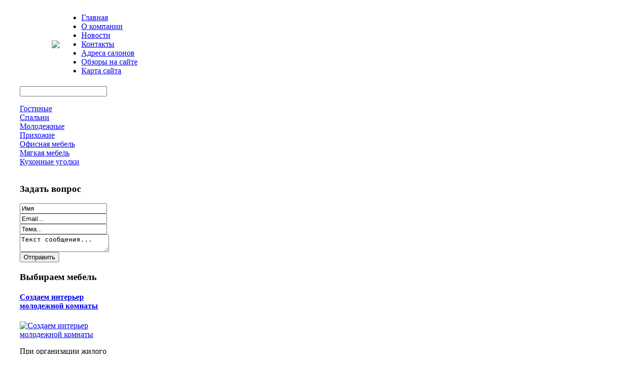

--- FILE ---
content_type: text/html; charset=utf-8
request_url: http://www.barysh-mebel.ru/katalog/shkafy/uglovaya-polka-1804-59451.html
body_size: 9160
content:
<!DOCTYPE html PUBLIC "-//W3C//DTD XHTML 1.0 Transitional//EN" 
"http://www.w3.org/TR/xhtml1/DTD/xhtml1-transitional.dtd">
	<html xmlns="http://www.w3.org/1999/xhtml" xml:lang="ru-ru" lang="ru-ru" >
<head>
  <base href="http://www.barysh-mebel.ru/katalog/shkafy/uglovaya-polka-1804-59451.html" />
  <meta http-equiv="content-type" content="text/html; charset=utf-8" />
  <meta name="keywords" content="Корпусная и мягкая мебель, обеденные зоны производства фабрики Барыш, " />
    <meta name="title" content="Угловая полка 1804" />
  <meta name="description" content="Шкафы офисные от производителя. При условии комплексного заказа клиент получает максимальную скидку на офисную мебель. Размеры: Высота: 2000 мм. Ширина: 400х400 мм. Цвет: Яблоня, Ольха, Орех лесной, Венге магия, Дуб молочный," />
  <title>Шкафы : Угловая полка 1804</title>
  <link href="/katalog/shkafy/uglovaya-polka-1804-59451.html" rel="canonical" />
  <link href="/templates/base/favicon.ico" rel="shortcut icon" type="image/vnd.microsoft.icon" />
  <link rel="stylesheet" href="/components/com_virtuemart/assets/css/vmsite-ltr.css" type="text/css" />
  <link rel="stylesheet" href="/components/com_virtuemart/assets/css/facebox.css" type="text/css" />
  <link rel="stylesheet" href="/media/system/css/modal.css" type="text/css" />
  <link rel="stylesheet" href="/components/com_virtuemart/assets/css/jquery.fancybox-1.3.4.css" type="text/css" />
  <link rel="stylesheet" href="/cache/mod_universal_ajaxlivesearch_theme/96/style.css" type="text/css" />
  <link rel="stylesheet" href="/modules/mod_accordion_menu/cache/146/9a5a4a2b4fae4ab7e4da048968b9282f.css" type="text/css" />
  <link rel="stylesheet" href="/modules/mod_sp_quickcontact/assets/css/style.css" type="text/css" />
  <link rel="stylesheet" href="http://www.barysh-mebel.ru/modules/mod_news_pro_gk4/interface/css/style.css" type="text/css" />
  <link rel="stylesheet" href="/modules/mod_phoca_vm_category/assets/style.css" type="text/css" />
  <link rel="stylesheet" href="/modules/mod_phoca_vm_category/assets/custom.css" type="text/css" />
  <style type="text/css">

.noscript div#offlajn-accordion-146-1-container dl.level1 dl{
  position: static;
}
.noscript div#offlajn-accordion-146-1-container dl.level1 dd.parent{
  height: auto !important;
  display: block;
  visibility: visible;
}

  </style>
  <script src="//ajax.googleapis.com/ajax/libs/jquery/1.6.4/jquery.min.js" type="text/javascript"></script>
  <script src="/components/com_virtuemart/assets/js/jquery.noConflict.js" type="text/javascript"></script>
  <script src="/components/com_virtuemart/assets/js/vmsite.js" type="text/javascript"></script>
  <script src="/components/com_virtuemart/assets/js/facebox.js" type="text/javascript"></script>
  <script src="/components/com_virtuemart/assets/js/vmprices.js" type="text/javascript"></script>
  <script src="/media/system/js/mootools-core.js" type="text/javascript"></script>
  <script src="/media/system/js/core.js" type="text/javascript"></script>
  <script src="/media/system/js/modal.js" type="text/javascript"></script>
  <script src="/components/com_virtuemart/assets/js/fancybox/jquery.fancybox-1.3.4.pack.js" type="text/javascript"></script>
  <script src="/modules/mod_universal_ajaxlivesearch/engine/dojo.js" type="text/javascript"></script>
  <script src="https://ajax.googleapis.com/ajax/libs/dojo/1.5/dojo/dojo.xd.js" type="text/javascript"></script>
  <script src="/modules/mod_universal_ajaxlivesearch/engine/engine.js" type="text/javascript"></script>
  <script src="/modules/mod_accordion_menu/cache/146/f2f4396a775623a2ff384d2b6faa239f.js" type="text/javascript"></script>
  <script src="/media/system/js/mootools-more.js" type="text/javascript"></script>
  <script src="/modules/mod_sp_quickcontact/assets/js/script.js" type="text/javascript"></script>
  <script src="http://www.barysh-mebel.ru/modules/mod_news_pro_gk4/interface/scripts/engine.js" type="text/javascript"></script>
  <script type="text/javascript">
//<![CDATA[ 
vmSiteurl = 'http://www.barysh-mebel.ru/' ;
vmLang = '&amp;lang=ru' ;
Virtuemart.addtocart_popup = '1' ; 
vmCartText = ' %2$s x %1$s добавлен в Вашу корзину.' ;
vmCartError = 'Ошибка обновления корзины' ;
loadingImage = '/components/com_virtuemart/assets/images/facebox/loading.gif' ;
closeImage = '/components/com_virtuemart/assets/images/fancybox/fancy_close.png' ; 
usefancy = false;
//]]>

		window.addEvent('domready', function() {

			SqueezeBox.initialize({});
			SqueezeBox.assign($$('a.modal'), {
				parse: 'rel'
			});
		});
jQuery(document).ready(function() {
	jQuery("a[rel=vm-additional-images]").fancybox({
		"titlePosition" 	: "inside",
		"transitionIn"	:	"elastic",
		"transitionOut"	:	"elastic"
	});
	jQuery(".additional-images .product-image").click(function() {
		jQuery(".main-image img").attr("src",this.src );
		jQuery(".main-image img").attr("alt",this.alt );
		jQuery(".main-image a").attr("href",this.src );
		jQuery(".main-image a").attr("title",this.alt );
	}); 
});

  dojo.addOnLoad(function(){
      var ajaxSearch = new AJAXSearch({
        node : dojo.byId('offlajn-ajax-search'),
        productsPerPlugin : 3,
        searchRsWidth : 250,
        resultElementHeight : 66,
        minChars : 2,
        searchBoxCaption : 'найти на сайте...',
        noResultsTitle : 'Результаты(0)',
        noResults : 'Ничего не найдено!',
        searchFormUrl : '/index.php',
        enableScroll : '1',
        showIntroText: '1',
        scount: '10',
        stext: 'No results found. Did you mean?',
        moduleId : '96',
        resultAlign : '0',
        targetsearch: '0',
        linktarget: '0',
        keypressWait: '500'
      })
    });
accordionDojo.addOnLoad(accordionDojo, function(){
  var dojo = this;
  dojo.query('.noscript').removeClass('noscript');
  new AccordionMenu({
    node: dojo.byId('offlajn-accordion-146-1'),
    instance: 'offlajn-accordion-146-1',
    classPattern: /off-nav-[0-9]+/,
    mode: 'onclick', 
    interval: '500', 
    level: 1,
    easing:  dojo.fx.easing.cubicInOut,
    accordionmode:  1
  })
});

  </script>

<link rel="stylesheet" href="/templates/system/css/system.css" type="text/css" />
<link rel="stylesheet" href="/templates/system/css/general.css" type="text/css" />
<link rel="stylesheet" href="/templates/base/css/template.css" type="text/css" />
<script type="text/javascript" src="http://www.barysh-mebel.ru/modules/mod_virtuemart_magiczoomplus/core/utils.js"></script><!-- Magic Zoom Plus Joomla 1.7 with VirtueMart 2 module module version v4.4.47 [v1.2.22:v4.0.27] -->
<link type="text/css" href="http://www.barysh-mebel.ru/modules/mod_virtuemart_magiczoomplus/core/magiczoomplus.css" rel="stylesheet" media="screen" />
<script type="text/javascript" src="http://www.barysh-mebel.ru/modules/mod_virtuemart_magiczoomplus/core/magiczoomplus.js"></script>
<script type="text/javascript">
	MagicZoomPlus.options = {
		'expand-speed': 500,
		'restore-speed': -1,
		'expand-effect': 'back',
		'restore-effect': 'linear',
		'expand-align': 'screen',
		'expand-position': 'center',
		'expand-size': 'fit-screen',
		'background-color': '#000000',
		'background-opacity': 30,
		'background-speed': 200,
		'caption-speed': 250,
		'caption-position': 'bottom',
		'caption-height': 300,
		'caption-width': 300,
		'buttons': 'show',
		'buttons-position': 'auto',
		'buttons-display': 'previous, next, close',
		'loading-msg': 'Loading zoom...',
		'loading-opacity': 75,
		'slideshow-effect': 'dissolve',
		'slideshow-speed': 800,
		'z-index': 10001,
		'expand-trigger': 'click',
		'restore-trigger': 'auto',
		'expand-trigger-delay': 200,
		'opacity': 50,
		'zoom-width': 300,
		'zoom-height': 300,
		'zoom-position': 'right',
		'selectors-change': 'click',
		'selectors-mouseover-delay': 60,
		'smoothing-speed': 40,
		'zoom-distance': 15,
		'zoom-fade-in-speed': 200,
		'zoom-fade-out-speed': 200,
		'fps': 25,
		'loading-position-x': -1,
		'loading-position-y': -1,
		'x': -1,
		'y': -1,
		'show-title': false,
		'selectors-effect': 'false',
		'selectors-effect-speed': 400,
		'zoom-align': 'top',
		'zoom-window-effect': 'false',
		'selectors-class': '',
		'hint-text': 'Zoom',
		'hint-opacity': 75,
		'initialize-on': 'load',
		'hint-position': 'tl',
		'right-click': 'false',
		'disable-zoom': false,
		'disable-expand': false,
		'keep-thumbnail': false,
		'show-loading': false,
		'slideshow-loop': false,
		'keyboard': false,
		'keyboard-ctrl': false,
		'drag-mode': false,
		'always-show-zoom': false,
		'smoothing': false,
		'opacity-reverse': false,
		'click-to-activate': false,
		'click-to-deactivate': false,
		'preload-selectors-small': false,
		'preload-selectors-big': false,
		'zoom-fade': false,
		'move-on-click': false,
		'preserve-position': false,
		'fit-zoom-window': false,
		'entire-image': false,
		'hint': false,
		'pan-zoom': false,
		'caption-source': 'span'
	}
</script>
<!-- Magic Zoom Plus Joomla 1.7 with VirtueMart 2 module module version v4.4.47 [v1.2.22:v4.0.27] -->
<link type="text/css" href="http://www.barysh-mebel.ru/modules/mod_virtuemart_magiczoomplus/core/magicscroll.css" rel="stylesheet" media="screen" />
<script type="text/javascript" src="http://www.barysh-mebel.ru/modules/mod_virtuemart_magiczoomplus/core/magicscroll.js"></script>
<script type="text/javascript">MagicScroll.options = {}</script></head>
<body>
<script
    async="async"
    src="//cdn-rtb.sape.ru/rtb-b/js/077/2/21077.js"
    type="text/javascript">
</script>
<div id="SRTB_52870"></div>
	<div id="a-topavto">
	    <div id="foto-logoarea">
    
    <table style="margin:auto auto;">
    <tr>
    <td><div class="log">
    	<a href="/"><img src="/templates/base/images/logo.jpg" border="0"></a></div></td>
    <td width="1050px" valign="top">
        	<div id="main-menu">
<ul class="menu">
<li class="item-101"><a href="/" >Главная</a></li><li class="item-227"><a href="/o-kompanii.html" >О компании</a></li><li class="item-228"><a href="/novosti.html" >Новости</a></li><li class="item-229"><a href="/kontakty.html" >Контакты</a></li><li class="item-230"><a href="/adresa-salonov.html" >Адреса салонов</a></li><li class="item-185"><a href="/obzory-na-sajte.html" >Обзоры на сайте</a></li><li class="item-118"><a href="/karta-sajta.html" >Карта сайта</a></li></ul>
</div></td>
    </tr>
    </table>
    </div></div>
    
    
   
    <table style="margin:auto auto;"> <div id="foto-main"><div id="foto-slide"></div>
    	<tr>
   
        <td width="220px"  valign="top">    	<div class="leri-mod">		<div class="moduletable">
					          
<div id="offlajn-ajax-search">
  <div class="offlajn-ajax-search-container">
  <form id="search-form" action="/component/search/" method="get" onSubmit="return false;">
    <div class="offlajn-ajax-search-inner">
            <input type="text" name="searchword" id="search-area" value="" autocomplete="off" />
        <input type="hidden" name="option" value="com_search" />
              <div id="search-area-close"></div>
      <div id="ajax-search-button"><div class="magnifier"></div></div>
      <div class="ajax-clear"></div>
    </div>
  </form>
  <div class="ajax-clear"></div>
  </div>
</div>
<div class="ajax-clear"></div>
		</div>
			<div class="moduletable">
					<div class="noscript">
<div id="offlajn-accordion-146-1-container">
  <div class="offlajn-accordion-146-1-container-inner">
        <div style="overflow: hidden; position: relative;">
    <dl id="offlajn-accordion-146-1" class="level1">
  <dt class="level1 off-nav-119 notparent   first">
    <span class="inner">
      <a href="/gostinye.html"><span>Гостиные</span></a>    </span>
  </dt>
  <dd class="level1 off-nav-119 notparent   first">
      </dd>
    <dt class="level1 off-nav-132 notparent  ">
    <span class="inner">
      <a href="/spalni.html"><span>Спальни</span></a>    </span>
  </dt>
  <dd class="level1 off-nav-132 notparent  ">
      </dd>
    <dt class="level1 off-nav-182 notparent  ">
    <span class="inner">
      <a href="/molodezhnye.html"><span>Молодежные</span></a>    </span>
  </dt>
  <dd class="level1 off-nav-182 notparent  ">
      </dd>
    <dt class="level1 off-nav-183 notparent  ">
    <span class="inner">
      <a href="/prikhozhie.html"><span>Прихожие</span></a>    </span>
  </dt>
  <dd class="level1 off-nav-183 notparent  ">
      </dd>
    <dt class="level1 off-nav-184 notparent  ">
    <span class="inner">
      <a href="/ofisnaya-mebel.html"><span>Офисная мебель</span></a>    </span>
  </dt>
  <dd class="level1 off-nav-184 notparent  ">
      </dd>
    <dt class="level1 off-nav-231 notparent  ">
    <span class="inner">
      <a href="/myagkaya-mebel.html"><span>Мягкая мебель</span></a>    </span>
  </dt>
  <dd class="level1 off-nav-231 notparent  ">
      </dd>
    <dt class="level1 off-nav-232 notparent   last">
    <span class="inner">
      <a href="/kukhonnye-ugolki.html"><span>Кухонные уголки</span></a>    </span>
  </dt>
  <dd class="level1 off-nav-232 notparent   last">
      </dd>
  </dl>
    </div>
  </div>
</div></div>
		</div>
			<div class="moduletable">
					<h3>Задать вопрос</h3>
					<script type="text/javascript">
window.addEvent('domready',function(){
	var sp_sc97 = new sp_sc('sp_qc_submit', {
		name: document.id('name'),
		modId: 97,
		email: document.id('email'),
		subject: document.id('subject'),
		message: document.id('message'),
		status: document.id("sp_qc_status"),
		name_text: "Имя...",
		email_text: "Email...",
		msg_text: "Текст сообщения...",
		err_msg: "All highlighted fields are required.",
		email_warn: "Please enter a valid Email.",
		wait_text: "Please wait...",
		failed_text: "Email not sent!",
		ajax_url: "http://www.barysh-mebel.ru/modules/mod_sp_quickcontact/helper.php"
	});
});
</script>

<div id="sp_quickcontact97" class="sp_quickcontact">
	<div id="sp_qc_status"></div>
	<div class="sp_qc_clr"></div>
	<input type="text" name="name" id="name" onfocus="if (this.value=='Имя...') this.value='';" onblur="if (this.value=='') this.value='Имя...';" value="Имя" />
	<div class="sp_qc_clr"></div>
	<input type="text" name="email" id="email" onfocus="if (this.value=='Email...') this.value='';" onblur="if (this.value=='') this.value='Email...';" value="Email..." />
	<div class="sp_qc_clr"></div>
	<input type="text" name="subject" id="subject" onfocus="if (this.value=='Тема...') this.value='';" onblur="if (this.value=='') this.value='Тема...';" value="Тема..." />
	<div class="sp_qc_clr"></div>
	<textarea name="message" id="message" onfocus="if (this.value=='Текст сообщения...') this.value='';" onblur="if (this.value=='') this.value='Текст сообщения...';" cols="" rows="">Текст сообщения...</textarea>	
	<div class="sp_qc_clr"></div>
	<input id="sp_qc_submit" class="button" type="submit" value="Отправить" />
	<div class="sp_qc_clr"></div>
</div>		</div>
			<div class="moduletable">
					<h3>Выбираем мебель</h3>
						<div class="nspMain nspFs100" id="nsp-nsp_142" style="width:100%;">
					<div class="nspArts bottom" style="width:100%;">
								
														<div class="nspArt" style="width:100%!important;"><div style="padding:0 0px 0px 0"><h4 class="nspHeader tleft fnone"><a href="/molodezhnye/sozdaem-interer-molodezhnoj-komnaty.html" title="Создаем интерьер молодежной комнаты">Создаем интерьер молодежной комнаты</a></h4><a href="/molodezhnye/sozdaem-interer-molodezhnoj-komnaty.html" class="nspImageWrapper tleft fleft" style="margin:6px 4px 0 0;"><img class="nspImage tleft fleft" src="/images/stories/1.jpg" alt="Создаем интерьер молодежной комнаты" style="width:100px;height:60px;"  /></a><p class="nspText tleft fleft">При организации жилого пространства для девушки или молодого человека, прежде всего, нужно учесть тот факт, что вкусы молодых людей, их увлечения и настроения,...</p><p class="nspInfo  tleft fleft"></p><a class="readon  fright" href="/molodezhnye/sozdaem-interer-molodezhnoj-komnaty.html">Подробнее&#160;&#187;</a></div></div>
														<div class="nspArt" style="width:100%!important;"><div style="padding:0 0px 0px 0"><h4 class="nspHeader tleft fnone"><a href="/myagkaya-mebel/pokupaem-divan.html" title="Покупаем диван ">Покупаем диван </a></h4><a href="/myagkaya-mebel/pokupaem-divan.html" class="nspImageWrapper tleft fleft" style="margin:6px 4px 0 0;"><img class="nspImage tleft fleft" src="/images/stories/2.jpg" alt="Покупаем диван " style="width:100px;height:60px;"  /></a><p class="nspText tleft fleft">Для того чтобы в ближайшее время после покупки мягкой мебели не разочароваться в ее качестве, к выбору мебели нужно подходить предельно серьезно. Придя...</p><p class="nspInfo  tleft fleft"></p><a class="readon  fright" href="/myagkaya-mebel/pokupaem-divan.html">Подробнее&#160;&#187;</a></div></div>
														<div class="nspArt" style="width:100%!important;"><div style="padding:0 0px 0px 0"><h4 class="nspHeader tleft fnone"><a href="/gostinye/pogovorim-o-modulnykh-stenkakh.html" title="Поговорим о модульных стенках">Поговорим о модульных стенках</a></h4><a href="/gostinye/pogovorim-o-modulnykh-stenkakh.html" class="nspImageWrapper tleft fleft" style="margin:6px 4px 0 0;"><img class="nspImage tleft fleft" src="/images/stories/3.jpg" alt="Поговорим о модульных стенках" style="width:100px;height:60px;"  /></a><p class="nspText tleft fleft">На сегодняшний день ассортимент модульных стенок просто огромен. В комплектацию модульных стенок могут входить такие элементы как шкафы, тумбы, пеналы, полки, подставки и...</p><p class="nspInfo  tleft fleft"></p><a class="readon  fright" href="/gostinye/pogovorim-o-modulnykh-stenkakh.html">Подробнее&#160;&#187;</a></div></div>
														<div class="nspArt" style="width:100%!important;"><div style="padding:0 0px 0px 0"><h4 class="nspHeader tleft fnone"><a href="/ofisnaya-mebel/ofisnye-tumbochki.html" title="Офисные тумбочки ">Офисные тумбочки </a></h4><a href="/ofisnaya-mebel/ofisnye-tumbochki.html" class="nspImageWrapper tleft fleft" style="margin:6px 4px 0 0;"><img class="nspImage tleft fleft" src="/images/stories/4.jpg" alt="Офисные тумбочки " style="width:100px;height:60px;"  /></a><p class="nspText tleft fleft">Наряду с офисным креслом и столом офисная тумбочка является непременным атрибутом современного рабочего места сотрудника.Как правило, невысокие тумбочки устанавливаются под рабочими столами. Их...</p><p class="nspInfo  tleft fleft"></p><a class="readon  fright" href="/ofisnaya-mebel/ofisnye-tumbochki.html">Подробнее&#160;&#187;</a></div></div>
					
			</div>
					</div>

<script type="text/javascript">
//<![CDATA[
try {$Gavick;}catch(e){$Gavick = {};};
$Gavick["nsp-nsp_142"] = {
	"animation_speed": 400,
	"animation_interval": 5000,
	"animation_function": Fx.Transitions.Expo.easeIn,
	"news_column": 1,
	"news_rows": 4,
	"links_columns_amount": 0,
	"links_amount": 0,
	"counter_text": '<strong>Страница:</strong>'
};
//]]>
</script>			</div>
			<div class="moduletable">
					<h3>Обзоры на сайте</h3>
					<div id="pvmc-wrap">

<ul id="pvmc-menu">
<div class="blk"><div class="pvmc-submenu-img"><a href="/katalog/veshalki.html" ><img alt="" src="/images/stories/virtuemart/category/resized/21_110x110.jpg" /></a></div><li class="level0"><a  href="/katalog/veshalki.html" >Вешалки</a>
</div></li>
<div class="blk"><div class="pvmc-submenu-img"><a href="/katalog/gostinye.html" ><img alt="" src="/images/stories/virtuemart/category/resized/214_110x110.jpg" /></a></div><li class="level0"><a  href="/katalog/gostinye.html" >Гостиные</a>
</div></li>
<div class="blk"><div class="pvmc-submenu-img"><a href="/katalog/kukhni.html" ><img alt="" src="/images/stories/virtuemart/category/resized/2146_110x110.jpg" /></a></div><li class="level0"><a  href="/katalog/kukhni.html" >Кухни</a>
</div></li>
<div class="blk"><div class="pvmc-submenu-img"><a href="/katalog/modulnaya-mebel.html" ><img alt="" src="/images/stories/virtuemart/category/resized/218_110x110.jpg" /></a></div><li class="level0"><a  href="/katalog/modulnaya-mebel.html" >Модульная мебель</a>
</div></li>
<div class="blk"><div class="pvmc-submenu-img"><a href="/katalog/myagkaya-mebel.html" ><img alt="" src="/images/stories/virtuemart/category/resized/219_110x110.jpg" /></a></div><li class="level0"><a  href="/katalog/myagkaya-mebel.html" >Мягкая мебель</a>
</div></li>
<div class="blk"><div class="pvmc-submenu-img"><a href="/katalog/ofisnye-kresla-i-stulya.html" ><img alt="" src="/images/stories/virtuemart/category/resized/211_110x110.jpg" /></a></div><li class="level0"><a  href="/katalog/ofisnye-kresla-i-stulya.html" >Офисные кресла и стулья</a>
</div></li>
<div class="blk"><div class="pvmc-submenu-img"><a href="/katalog/prikhozhie.html" ><img alt="" src="/images/stories/virtuemart/category/resized/2195_110x110.jpg" /></a></div><li class="level0"><a  href="/katalog/prikhozhie.html" >Прихожие</a>
</div></li>
<div class="blk"><div class="pvmc-submenu-img"><a href="/katalog/spalni.html" ><img alt="" src="/images/stories/virtuemart/category/resized/213_110x110.jpg" /></a></div><li class="level0"><a  href="/katalog/spalni.html" >Спальни</a>
</div></li>
<div class="blk"><div class="pvmc-submenu-img"><a href="/katalog/stenki.html" ><img alt="" src="/images/stories/virtuemart/category/resized/215_110x110.jpg" /></a></div><li class="level0"><a  href="/katalog/stenki.html" >Стенки</a>
</div></li>
<div class="blk"><div class="pvmc-submenu-img"><a href="/katalog/stoly-kompyuternye.html" ><img alt="" src="/images/stories/virtuemart/category/resized/216_110x110.jpg" /></a></div><li class="level0"><a  href="/katalog/stoly-kompyuternye.html" >Столы компьютерные</a>
</div></li>
<div class="blk"><div class="pvmc-submenu-img"><a href="/katalog/stoly-kukhonnye-obedennye.html" ><img alt="" src="/images/stories/virtuemart/category/resized/2181_110x110.jpg" /></a></div><li class="level0"><a  href="/katalog/stoly-kukhonnye-obedennye.html" >Столы кухонные, обеденные</a>
</div></li>
<div class="blk"><div class="pvmc-submenu-img"><a href="/katalog/shkafy.html" ><img alt="" src="/images/stories/virtuemart/category/resized/217_110x110.jpg" /></a></div><li class="level0"><a  href="/katalog/shkafy.html" >Шкафы</a>
</div></li>
</ul>

</div><div style="margin-bottom: 10px;clear:both;"> </div>      
		</div>
	</div>
    	
</td>
       
    
        <td ><div id="main-cont">
        		
    			<div class="moduletable">
					
<div class="breadcrumbs">
<a href="/" class="pathway">Главная</a> <img src="/media/system/images/arrow.png" alt=""  /> <a href="/katalog.html" class="pathway">Каталог</a> <img src="/media/system/images/arrow.png" alt=""  /> <a href="/katalog/shkafy.html" class="pathway">Шкафы</a> <img src="/media/system/images/arrow.png" alt=""  /> <span>Угловая полка 1804</span></div>
		</div>
	
    	<div class="m-left"></div>
		<script type="text/javascript">
<!--
var _acic={dataProvider:10};(function(){var e=document.createElement("script");e.type="text/javascript";e.async=true;e.src="https://www.acint.net/aci.js";var t=document.getElementsByTagName("script")[0];t.parentNode.insertBefore(e,t)})()
//-->
</script><!--2618675995617--><div id='c9Bj_2618675995617'></div>    	<div class="m-right"></div>
    	<div class="crl"></div>
    	
    	<div class="crl"></div>
    	
<div id="system-message-container">
</div>
    	
<div class="productdetails-view productdetails">

    
		<div class="back-to-category">
    	<a href="/katalog/shkafy.html" class="product-details" title="Шкафы">Вернуться к: Шкафы</a>
	</div>

        <h1>Угловая полка 1804</h1>
    
    
    
    
    
    <div>
	<div class="width60 floatleft">
<div class="main-image">

	<script type="text/javascript">MagicScroll.extraOptions.MagicToolboxSelectors5945 = {'direction':'right'};</script> <!-- Begin magiczoomplus --> <div class="MagicToolboxContainer" style="width: 200px">     <a style="margin:0 auto;" class="MagicZoomPlus" id="MagicZoomPlusImage5945" href="http://www.barysh-mebel.ru/images/stories/virtuemart/product/pic_536b3c09a61d8.jpg" rel="zoom-width:250;zoom-height:250;keep-thumbnail:true;opacity-reverse:true;zoom-fade:true;smoothing:true;pan-zoom:true;preload-selectors-small:true;preload-selectors-big:true;selectors-change:click;"><img src="http://www.barysh-mebel.ru/images/stories/virtuemart/product/resized/magictoolbox_cache/5101ee6c70a1d7e646f8f1c67cbd3f81/5/9/5945/thumb200x200/6c270b9fce856746c5d3ccbed06a58e6.jpg" alt="" /></a>              <div id="MagicToolboxSelectors5945" class="MagicToolboxSelectorsContainer" style="margin-top: 5px">         <a style="margin-bottom: 1px; margin-right: 1px" href="http://www.barysh-mebel.ru/images/stories/virtuemart/product/pic_536b3c09a61d8.jpg" rel="zoom-id: MagicZoomPlusImage5945;caption-source: a:title;zoom-width:250;zoom-height:250;keep-thumbnail:true;opacity-reverse:true;zoom-fade:true;smoothing:true;pan-zoom:true;preload-selectors-small:true;preload-selectors-big:true;selectors-change:click;;" rev="http://www.barysh-mebel.ru/images/stories/virtuemart/product/resized/magictoolbox_cache/5101ee6c70a1d7e646f8f1c67cbd3f81/5/9/5945/thumb200x200/6c270b9fce856746c5d3ccbed06a58e6.jpg"><img src="http://www.barysh-mebel.ru/images/stories/virtuemart/product/resized/magictoolbox_cache/5101ee6c70a1d7e646f8f1c67cbd3f81/5/9/5945/selector50x50/6c270b9fce856746c5d3ccbed06a58e6.jpg" alt="" /></a>        <div style="clear: both"></div>     </div>                  <div>             </div>     </div> <!-- End magiczoomplus --> 
	 <div class="clear"></div>
</div>
	</div>

	<div class="width40 floatright">
	    <div class="spacer-buy-area">

		
		<div class="product-price" id="productPrice5945">
	<strong></strong><span class="price-crossed" ></span></div>

		
<div class="addtocart-area">

	<form method="post" class="product js-recalculate" action="/katalog.html">
		<input name="quantity" type="hidden" value="1" />
				<input type="hidden" name="option" value="com_virtuemart"/>

	</form>
	<div class="clear"></div>
</div>

		

		
	    </div>
	</div>
	<div class="clear"></div>
    </div>

	
	        <div class="product-description">
	    	<span class="title">Описание</span>
	Шкафы офисные от производителя. При условии комплексного заказа клиент получает максимальную скидку на офисную мебель.<br><br>

Размеры:<br>
Высота: 2000 мм.<br>
Ширина: 400х400 мм.<br><br>

Цвет: Яблоня, Ольха, Орех лесной, Венге магия, Дуб молочный, Лесной орех.<br><br>

Принимаем заказы с нестандартными размерами.        </div>
	
    

</div>
<noindex><script type="text/javascript" src="//yandex.st/share/share.js" charset="utf-8"></script>
<div class="yashare-auto-init" data-yashareL10n="ru" data-yashareType="none" data-yashareQuickServices="yaru,vkontakte,facebook,twitter,odnoklassniki,moimir,lj,moikrug,gplus"></div> </noindex><br>
    		
    	<div class="crl"></div><br><br>
    	<div class="m-left"></div>
    	<div class="m-right"></div>
    <div class="crl"></div>
    	
    </td>
    		
     
    </tr>
    </table>
    	
    </div>
    <div id="footer">
    		<div id="footer-in" class="leri-mod1">
        

    		    <table>
    <tr>
    <td width="325px" class="b-mo"></td>
    <td width="325px" class="b-mo"></td>
    <td width="325px" class="b-mo"></td>
    </tr>
    </table>
    				</div>
    <div>
</div>
 
    <div id="copy">&copy; Барыш Мебель. Все права защищены</br>
    			</br>
    					<noindex><!--LiveInternet counter--><script type="text/javascript"><!--
document.write("<a href='http://www.liveinternet.ru/click' "+
"target=_blank><img src='//counter.yadro.ru/hit?t26.1;r"+
escape(document.referrer)+((typeof(screen)=="undefined")?"":
";s"+screen.width+"*"+screen.height+"*"+(screen.colorDepth?
screen.colorDepth:screen.pixelDepth))+";u"+escape(document.URL)+
";"+Math.random()+
"' alt='' title='LiveInternet: показано число посетителей за"+
" сегодня' "+
"border='0' width='88' height='15'><\/a>")
//--></script><!--/LiveInternet--></noindex>

</div></div></div>
</body>

</html>